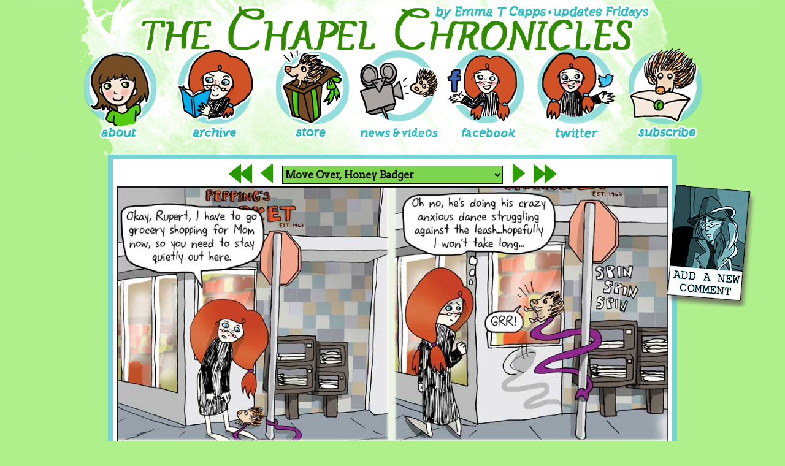

--- FILE ---
content_type: text/html; charset=utf-8
request_url: http://www.chapelchronicles.com/comic/92?l=en
body_size: 24455
content:
<!DOCTYPE html>
<html>
<head>
<title>
Chapel Chronicles -- Stylish young redhead with a hedgehog sidekick
</title>
<link href='http://fonts.googleapis.com/css?family=Arvo' rel='stylesheet' type='text/css'>
<link rel="stylesheet" href="/stylesheets/reset.css" media="screen" />
<link rel="stylesheet" href="/stylesheets/chap.css" media="screen" />
<script src="/assets/application-44258c8c60cfa63aac7bfdc43f12da8b92c3ae9a909241b576cd02905cc40c33.js"></script>
<script src="https://ajax.googleapis.com/ajax/libs/jquery/1.5.1/jquery.min.js"></script>
<script src="/javascripts/rails.js"></script>
<script src="/javascripts/scroll_to.js"></script>
<meta name="csrf-param" content="authenticity_token" />
<meta name="csrf-token" content="yNgs+/QrGoPqAgeOt+i097ZFk4PZQkDXssHotK4Y76w7K9eO1UeaG4TIfjCsz1Yu+Z2Kw8XEh3irw55avW8Ybw==" />
<script>
  var _gaq = _gaq || [];
  _gaq.push(['_setAccount', 'UA-25931489-1']);
  _gaq.push(['_trackPageview']);
  
  (function() {
    var ga = document.createElement('script'); ga.type = 'text/javascript'; ga.async = true;
    ga.src = ('https:' == document.location.protocol ? 'https://ssl' : 'http://www') + '.google-analytics.com/ga.js';
    var s = document.getElementsByTagName('script')[0]; s.parentNode.insertBefore(ga, s);
  })();
</script>
</head>
<body style='background-color: #aff08c; background-image: url(/images/background_test.png); background-position: center top; background-repeat: no-repeat'>
<a href="/"><div style='height: 252px;'>
<center>
<img mouseover="/images/title_hover.png" src="/images/title.png" />
<table style='margin-top: -23px'>
<tr>
<td style='padding-right: 12px'>
<a href="/about"><img mouseover="/images/buttons/about_hover.png" src="/images/buttons/about_plain.png" />
</a></td>
<td style='padding-right: 12px'>
<a href="/archive"><img mouseover="/images/buttons/archive_hover.png" src="/images/buttons/archive_plain.png" />
</a></td>
<td style='padding-right: 0px'>
<a target="_cat" href="/catalog"><img mouseover="/images/buttons/store_hover.png" src="/images/buttons/store_plain.png" />
</a></td>
<td style='padding-right: 0px'>
<a href="/links"><img mouseover="/images/buttons/news_hover.png" src="/images/buttons/news_plain.png" />
</a></td>
<td style='padding-right: 0px'>
<a target="_fb" href="http://facebook.com/chapelchronicles"><img mouseover="/images/buttons/facebook_hover.png" src="/images/buttons/facebook_plain.png" />
</a></td>
<td style='padding-right: 0px'>
<a target="_tw" href="http://twitter.com/emmatcapps"><img mouseover="/images/buttons/twitter_hover.png" src="/images/buttons/twitter_plain.png" />
</a></td>
<td>
<a href="/signup"><img mouseover="/images/buttons/subscribe_hover.png" src="/images/buttons/subscribe_plain.png" />
</a></td>
</tr>
</table>
</center>
</div>
</a><center>
<div id='bubble2' style='position:absolute; top: 300px; left: 54%; width: 177px; z-index: 3'>
<img mouseover="buttons/comment_hover.png" style="cursor: pointer; height: 200px" onclick="ac=new Date().getTime();$(&#39;#entry&#39;).show();$(&#39;#entry&#39;).scrollintoview();return false;" src="/images/buttons/comment_plain.png" />
<script>
    var ac = null;
</script>

</div>
<div id='bubble3' style='position:absolute; top: 300px; left: 0; width: 177px; z-index: 3'>

</div>
<table id='easel' style='background: white; font-family: &quot;Arvo&quot;, serif;'>
<tr>
<td style='padding: 6px; border: 8px solid #75d3d5; width: 400px; font-size: 10pt; vertical-align: top;'>
<center>
<table>
<tr>
<td>
<a href="/comic/92?l=en&amp;scroll=-99999"><img src="/images/scroll_first.png" /></a>
</td>
<td>
<a href="/comic/92?l=en&amp;scroll=-1"><img src="/images/scroll_left.png" /></a>
</td>
<td style='vertical-align: top; line-height: 20px;'>
<div style='font-size: 110%; text-align: center; font-weight: bold; padding: 4px;'>
<form id="doit" action="" accept-charset="UTF-8" method="get"><input name="utf8" type="hidden" value="&#x2713;" autocomplete="off" />
<input type="hidden" name="index" id="index" value="92" autocomplete="off" />
<select name="scroll" id="scroll" onchange="$(&#39;#doit&#39;).submit();" style="width: 360px; border: 1px solid black; font-size: 110%; font-weight: bold; height: 30px; vertical-align: center; background: #7ed54f"><option value="-92">Meet Chapel Smith</option>
<option disabled="disabled" value="1000"></option>
<option disabled="disabled" value="1000">-----Season One-----</option>
<option disabled="disabled" value="1000"></option>
<option value="-91">The Babysitter Arrives</option>
<option value="-90">Battleship: The Games Continue</option>
<option value="-89">Jam Session</option>
<option value="-88">Triple Word Score</option>
<option value="-87">The Picasso of Pictionary</option>
<option value="-86">The Folly of Chivalry</option>
<option value="-85">Chapel The Conqueror</option>
<option value="-84">Operation Clean Room</option>
<option value="-83">Dumbledore Voodoo</option>
<option value="-82">Ultra Concentrated</option>
<option value="-81">We Meet Again</option>
<option value="-80">Work Schedule</option>
<option value="-79">Squash -- Snack or Sport?</option>
<option value="-78">The Good, the Bad, and the Hatted</option>
<option value="-77">Miss Reluctant</option>
<option value="-76">Google Epiphany</option>
<option value="-75">Lobster Delivery</option>
<option value="-74">Phone Call</option>
<option value="-73">Gaga Dress Code</option>
<option value="-72">Oblivious to the Obsession</option>
<option value="-71">Airspace Wars</option>
<option value="-70">Vive la Persistance</option>
<option value="-69">Chapel Guevara</option>
<option value="-68">Love at First Prickle</option>
<option value="-67">Change of Heart</option>
<option value="-66">DVD Collection</option>
<option value="-65">Hedgehog Constitutional</option>
<option value="-64">Chapel in Wonderland, Part I</option>
<option value="-63">Chapel in Wonderland, Part II</option>
<option value="-62">Chapel in Wonderland, Part III</option>
<option value="-61">Chapel in Wonderland, Part IV</option>
<option disabled="disabled" value="1000"></option>
<option disabled="disabled" value="1000">-----Season Two-----</option>
<option disabled="disabled" value="1000"></option>
<option value="-60">Waiting for Buffy</option>
<option value="-59">Whedon Addiction</option>
<option value="-58">Jenga War Strategy</option>
<option value="-57">Chapel’s Costume Conundrum</option>
<option value="-56">Dental Woes</option>
<option value="-55">Fetch the Smelling Salts!</option>
<option value="-54">A Chobits Catastrophe</option>
<option value="-53">Know When To Hold ‘Em</option>
<option value="-52">Know When To Fold ‘Em</option>
<option value="-51">Doing the Dishes, Part I</option>
<option value="-50">Doing the Dishes, Part II</option>
<option value="-49">A Very Chapel Christmas</option>
<option value="-48">Doing the Dishes, Part III</option>
<option value="-47">Doing the Dishes, Part IV</option>
<option value="-46">Haus of Gaga</option>
<option value="-45">The Essence of Air Guitar</option>
<option value="-44">Bond, Chapel Bond</option>
<option value="-43">Dr. Smith’s Sneak Attack</option>
<option value="-42">Chapel Cupid</option>
<option value="-41">Cruel and Unusual Punishment</option>
<option value="-40">Chapel Holmes, Consulting Detective</option>
<option value="-39">Don’t Rain on my Parade</option>
<option value="-38">The Zeal of Thrifting</option>
<option value="-37">Humidity Horror Story</option>
<option value="-36">Snorkeling Snafu</option>
<option value="-35">Supermarket Simpletons</option>
<option value="-34">Woes of Easter Bunnies</option>
<option value="-33">Headwear Intervention</option>
<option value="-32">Imagination Follies</option>
<option value="-31">The Dangling Conversation</option>
<option value="-30">The Plot Thickens</option>
<option value="-29">Barnaby, Home At Last</option>
<option value="-28">Platonic Ideals</option>
<option disabled="disabled" value="1000"></option>
<option disabled="disabled" value="1000">-----Season Three-----</option>
<option disabled="disabled" value="1000"></option>
<option value="-27">Treacy Bribery</option>
<option value="-26">Forgive and Forget</option>
<option value="-25">Cruel and Unusual Punishment: Reprise</option>
<option value="-24">Superhero of Scrubs</option>
<option value="-23">Superhero of Self</option>
<option value="-22">Lark Rise to Catan</option>
<option value="-21">Happy July 4th</option>
<option value="-20">The Pattern Continues</option>
<option value="-19">The Non-evolution of Chapel Smith</option>
<option value="-18">Good Ol’ Chapel Brown</option>
<option value="-17">Hedgehog Hairbrush</option>
<option value="-16">Act Your Age</option>
<option value="-15">Hedgie Night Fever</option>
<option value="-14">Motivation Station</option>
<option value="-13">Motivation Station Part 2</option>
<option value="-12">Kyary Pamyu Pamyu</option>
<option value="-11">Movie Deal Mania</option>
<option value="-10">Dickensian Discovery</option>
<option value="-9">Faire Family</option>
<option value="-8">Rupert Leads the Life Of Riley</option>
<option value="-7">Campers’ Clash</option>
<option value="-6">Campfire Chic</option>
<option value="-5">Scenery and Starvation?</option>
<option value="-4">The Flying Dervish</option>
<option value="-3">Diamond in the Rough</option>
<option value="-2">How to Be a Recipe-Breaker</option>
<option value="-1">Gonna Fly Now</option>
<option selected="selected" disabled="disabled" value="1001">Move Over, Honey Badger</option>
<option value="1">Daydreaming at the Palace</option>
<option value="2">Buried in Paperwork</option>
<option value="3">The Importance of Good Aim</option>
<option value="4">Gaga Luvr</option>
<option value="5">V.I.P. Entrance</option>
<option value="6">List of Christmas Past</option>
<option value="7">New Years in Photos</option>
<option disabled="disabled" value="1000"></option>
<option disabled="disabled" value="1000">-----Season Four-----</option>
<option disabled="disabled" value="1000"></option>
<option value="8">Debut</option>
<option value="9">Lemon-Beet</option>
<option value="10">Hedgehog Ennui</option>
<option value="11">The Hard Sell</option>
<option value="12">An All-or-Nothing Problem</option>
<option value="13">Walk the Plank</option>
<option value="14">Finale Blues</option>
<option value="15">Picture Day</option>
<option value="16">Chapel Quijote and Sancho Rupert</option>
<option value="17">21st Century Preteen Goddess</option>
<option value="18">Caffeinated Chapel</option>
<option value="19">Bidding War</option>
<option value="20">Books and Bowler Hats</option>
<option value="21">Paperman</option>
<option value="22">Clowning Around</option>
<option value="23">Little Black Dress</option>
<option value="24">Dad of Mystery</option>
<option value="25">Shop Til You Drop</option>
<option value="26">Breakfast at Chapel’s</option>
<option value="27">Le Tour de Hérisson</option>
<option value="28">Freaky Friday</option>
<option value="29">Burning Up</option>
<option value="30">Up on Cloud Nine</option>
<option value="31">Derailment</option>
<option value="32">Five Finger Discount</option>
<option value="33">Trivial Matters</option>
<option value="34">Trinculo and the Tempest</option>
<option value="35">Home Sweet Home</option>
<option value="36">Home Makeover</option>
<option value="37">The Frisbee Strikes Back</option>
<option value="38">The Smith Family Robinson</option>
<option value="39">Lights in the Dark</option>
<option value="40">After School Special</option>
<option disabled="disabled" value="1000"></option>
<option disabled="disabled" value="1000">-----Season Five-----</option>
<option disabled="disabled" value="1000"></option>
<option value="41">Rude Awakening</option>
<option value="42">Treehouse Book Club</option>
<option value="43">Lady of the Flies</option>
<option value="44">Living a Good Life</option>
<option value="45">Mistaken Species</option>
<option value="46">Hedgehog Society</option>
<option value="47">Pet Potential</option>
<option value="48">Family Focus Group</option>
<option value="49">Death of a Saleswoman</option>
<option value="50">Helicopter Owner</option>
<option value="51">Chapel’s Book of Practical Cats</option>
<option value="52">Happy Thanksgiving</option>
<option value="53">Once Upon a Fairytale</option>
<option value="54">The Neverending Story?</option>
<option value="55">Smith Family Christmas</option>
<option value="56">New Years Glasses</option>
<option value="57">Chapel’s Choice</option>
<option value="58">General Hospital</option>
<option value="59">Interior Decoration</option>
<option value="60">Where in the World is Chapel Sandiego</option>
<option value="61">Happy Valentine’s Day!</option>
<option value="62">Waiting Room Purgatory</option>
<option value="63">See you at MoCCA!</option>
<option value="64">Hairography</option>
<option value="65">Hairstyle Change</option>
<option value="66">Very Serious Adult Book</option>
<option value="67">Arugula-pocalypse</option>
<option value="68">Imagination Games</option>
<option value="69">Destination: Humiliation Station</option>
<option value="70">She Came She Saw She Bowled</option>
<option value="71">Le Chapel Noir</option>
<option value="72">Noir-venture</option>
<option value="73">Sophisticated, Elegant, Mysterious</option>
<option value="74">A Taste of Culture</option>
<option value="75">The Elements of Style</option>
<option value="76">Field Trip</option>
<option value="77">Parade’s End</option>
<option disabled="disabled" value="1000"></option>
<option disabled="disabled" value="1000">-----Season Six-----</option>
<option disabled="disabled" value="1000"></option>
<option value="78">Hats and World Domination</option>
<option value="79">I Can Tell That We Are Gonna Be Friends</option>
<option value="80">Backseat Drivers</option>
<option value="81">Barnaby Stewart</option>
<option value="82">Slumber Party Of the Year</option>
<option value="83">Eggs in Purgatory</option>
<option value="84">Feeling Blu</option>
<option value="85">Holiday Times!</option>
<option value="86">Understatement of the Year</option>
<option value="87">Phone Call Number 2</option>
<option value="88">The Start of Something New</option>
<option value="89">Introducing The League of Fonts</option>
<option value="90">New Chapel Comic!</option>
<option value="91">Dark Horse Presents!</option>
<option value="92">Anniversary Special No. 1</option>
<option value="93">Anniversary Special No. 2</option>
<option value="94">Anniversary Special No. 3</option>
<option value="95">Anniversary Special No. 4</option>
<option value="96">Anniversary Special No. 5</option>
<option value="97">Anniversary Special No. 6</option>
<option value="98">Anniversary Special No. 7</option>
<option value="99">Anniversary Special No. 8</option>
<option value="100">Anniversary Special No. 9</option>
<option value="101">Anniversary Special No. 10</option></select>
</form>

</div>
</td>
<td>
<a href="/comic/92?l=en&amp;scroll=1"><img src="/images/scroll_right.png" /></a>
</td>
<td>
<a href="/comic/92?l=en&amp;scroll=99999"><img src="/images/scroll_last.png" /></a>
</td>
</tr>
</table>
</center>
<div>
<img id='strip' src='/images/strips/G6 S29 FINAL compressed.jpg' width='600'>
</div>
<div style='font-size: 14px; font-weight: bold; text-align: left; padding-top: 4px; padding-left: 20px; padding-right: 20px; line-height: 18px;'>
<div style='margin-bottom: 8px; margin-top: -8px; text-align: center; font-weight: bold; font-size: 12pt'>
<center>
<div style='font-size: 12pt; cursor: default; color: #000; margin-bottom: 8px; background: #71d3d6;padding: 4px;margin-bottom: 18px;display: none'>
<form action="/signup" accept-charset="UTF-8" method="post"><input name="utf8" type="hidden" value="&#x2713;" autocomplete="off" /><input type="hidden" name="authenticity_token" value="5JMWz/H6Cl6Qapw3r5x088+LTGqfZxh1zEZUh9lyZic4RaJR8SA9rOYzuSqdPj9Uk5UUvJbyLcFWj0gbpYgd3g==" autocomplete="off" />
<table>
<tr>
<td style='vertical-align: middle; padding-top: 2px; padding-right: 6px;'>
Sign up for Chapel&rsquo;s newsletter!
</td>
<td style='vertical-align: middle; padding-top: 8px; padding-right: 6px;'>
<input type="text" name="email" id="email" class="comic_field" style="margin-top: -6px;" />
<input type="hidden" name="go" id="go" value="1" autocomplete="off" />
</td>
<td style='vertical-align: middle; padding-top: 3px'>
<input type="submit" name="go" value="Submit Email" class="tbutton smaller" data-disable-with="Submit Email" />
</td>
<td nowrap style='width: 56px; padding-left: 50px; padding-top: 8px'>
<center>
<iframe src="http://www.facebook.com/plugins/like.php?href=http%3A%2F%2Fchapelchronicles.com%2Fpages%2Ftoons%3Findex%3D92&amp;send=false&amp;layout=button_count&amp;width=100&amp;show_faces=false&amp;action=like&amp;colorscheme=light&amp;font&amp;height=21" scrolling="no" frameborder="0" style="border:none; overflow:hidden; width:52px; height:21px;" allowTransparency="true"></iframe>
</center>
</td>
<td nowrap style='width: 60px; padding-top: 2px'>
<center>
<a href="http://twitter.com/share" class="twitter-share-button" data-count="none" data-via="EmmaTCapps">Tweet</a><script type="text/javascript" src="http://platform.twitter.com/widgets.js"></script>
</center>
</td>
<td nowrap style='width: 60px; padding-top: 2px'>
<center>
<a title="Leer en Espanol" href="?l=sp"><img src="/images/mexico.png" />
</a></center>
</td>
</tr>
</table>
</form>

</div>
<table style='margin-top: 10px'>
<tr>
<td style='vertical-align: bottom;'>
<a href="/comic/92?l=en&amp;scroll=-99999"><img src="/images/scroll_first.png" /></a>
</td>
<td style='vertical-align: bottom; padding-right: 20px;'>
<a href="/comic/92?l=en&amp;scroll=-1"><img src="/images/scroll_left.png" /></a>
</td>
<td style='vertical-align: center; width: 480px;'>
<center>
<div class='tbutton' style='width: 460px;'>
<a onclick="ac=new Date().getTime();$(&#39;#entry&#39;).show();$(&#39;#entry&#39;).scrollintoview();return false;" style="color:black; text-decoration: none" href="#comments">No comments, be the first one to say something!</a>
</div>
</center>
</td>
<td style='vertical-align: bottom; padding-left: 20px;'>
<a href="/comic/92?l=en&amp;scroll=1"><img src="/images/scroll_right.png" /></a>
</td>
<td style='vertical-align: bottom;'>
<a href="/comic/92?l=en&amp;scroll=99999"><img src="/images/scroll_last.png" /></a>
</td>
</tr>
</table>
</center>
</div>
<div style='background-image: url(/images/commentary_back.png); padding: 90px 40px 0 40px; background-repeat: no-repeat; background-position: center top;'>
The guy who posted the Honey Badger video on Youtube is probably already starting production on a&nbsp;&ldquo;Hedgehog Crazy Dance&rdquo; t-shirt, maybe even making little tiny ones for the hedgies themselves. As the title of this comic says: Move over Honey Badger, there&rsquo;s a new famous animal in town, and his name is Sir Rupert Tennyson Bollingsworth the First!<br><br>I like to imagine Barnaby buying one of the&nbsp;&ldquo;Hedgehog Crazy Dance&rdquo; t-shirts, just to needle Chapel with Rupert&rsquo;s embarrassing 15 minutes of fame. <br><br>If you haven&rsquo;t seen it, watch the <a href='http://www.youtube.com/watch?v=4r7wHMg5Yjg' target='_zazzle'>Honey Badger video</a> (Warning: the language is a bit adult).
</div>
</div>
<table id='liner' style='width: 100%; background-image: url(/images/readers.png); background-repeat: no-repeat; background-position: center top; padding-bottom: -30px;'>
<tr>
<td style='padding-left: 10px; padding-top: 0px;'>
<img mouseover="buttons/lcomment_hover.png" style="cursor: pointer; height: 120px" onclick="ac=new Date().getTime();$(&#39;#entry&#39;).show();$(&#39;#entry&#39;).scrollintoview();return false;" src="/images/buttons/lcomment_plain.png" />
<script>
    var ac = null;
</script>

</td>
<td style='padding-left: 10px; padding-top: 0px;text-align:right'>

</td>
</tr>
</table>
<div>
<a name='comments'></a>
<div id='comments_list'>
<center style='margin-top: 20px;'>
<table width='100%'>
<tr>
<td>
<center>
<div id='entry' style='display: none; padding: 20px; background-repeat: no-repeat;'>
<form class="new_comment" id="cmt_form" data-type="script" action="/comments" accept-charset="UTF-8" data-remote="true" method="post"><input name="utf8" type="hidden" value="&#x2713;" autocomplete="off" /><textarea rows="7" cols="30" class="comic_field" style="text-align: left; font-size: 16px; padding: 4px;" name="comment[comment]" id="comment_comment">
</textarea>
<div style='margin-top: 8px'>
<img src="/images/words/name_optional.png" />
</div>
<div style='margin-top: -2px'>
<input type="text" name="name" id="name" value="aYlNlfdX" class="comic_field" size="18" style="font-size: 16px;" />
</div>
<div style='margin-top: 8px'>
<img src="/images/words/email_optional.png" />
</div>
<div style='margin-top: -2px'>
<input type="text" name="email" id="email" class="comic_field" size="18" style="font-size: 16px;" />
</div>
<input value="toons:92" autocomplete="off" type="hidden" name="comment[view]" id="comment_view" />
<input value="4461685" autocomplete="off" type="hidden" name="comment[user_id]" id="comment_user_id" />
<input type="hidden" name="xyz" id="xyz" value="0" autocomplete="off" />
<div class='processing' style='margin-top: 10px; margin-top: 30px; '>
<a onclick="if (!submitting) {$(&#39;#xyz&#39;).attr(&#39;value&#39;, new Date().getTime() - ac); $(&#39;#cmt_form&#39;).submit();};return false" href="#"><img src="/images/buttons/add_comment.png" /></a>
</div>
</form></div>
<div class='comment_holder'>

</div>
</center>
</td>
</tr>
</table>
</center>

</div>
<script>
  $('#comments_list').bind("ajax:success", function(evt, data, status, xhr){
      $('#comments_list').html(xhr.responseText);
  })
  
  var submitting = false;
    
  $('form').submit(function(){
      // On submit disable its submit button
      submitting = true;
      $('.processing').html('<h2>Processing...</h2>');
  });
</script>

</div>
</td>
</tr>
</table>
<div style='position: absolute; left: -1000px; width: 100px;'>

</div>
<script>
  var indent = 60;
  var max = 900;
  var comment = 120;
  set_d();
  $(window).resize(set_d);
  
  function set_d(){
    var dim = $(window).width()-indent;
    if (dim > max) dim = max
    var center = $(window).width()/2;
    $('#easel').width( dim );
    $('#strip').show().width( dim );
    $('#bubble2').css( 'margin-left', dim/2-comment+50 );
    $('#bubble3').css( 'left', ($(window).width()-dim)/2 - 160);
    //$('#bubble4').css( 'margin-left', dim/2-comment+50 );
    //$('#bubble5').css( 'left', ($(window).width()-dim)/2 - 160);
    //$('#bubble4').css( 'top', ($('#liner').offset().top-180)+'px' );
    //$('#bubble5').css( 'top', ($('#liner').offset().top-180)+'px' );
    //$('#comments').css( 'left', center-dim/2 );
  }
  
  (function() {
    var po = document.createElement('script'); po.type = 'text/javascript'; po.async = true;
    po.src = 'https://apis.google.com/js/plusone.js';
    var s = document.getElementsByTagName('script')[0]; s.parentNode.insertBefore(po, s);
  })();
</script>

<center>
<table style='font-size: 15px'>
<tr>
<td style='text-align: center; padding: 30px'>
<a href="/contact">&copy;2026 Emma T Capps</a>
</td>
<td style='text-align: center; padding: 30px'>
<a href="/contact">Contact Us</a>
</td>
<td style='text-align: center; padding: 30px'>
<a href="/tos">Terms of Use</a>
</td>
</tr>
</table>
</center>
</center>

<div style='position: absolute; left: -1000px; width: 100px;'>
check out Emma T Capps new web comic SUNNY,
<a href="http://leagueoffonts.com">The League of Fonts</a>
THE LEAGUE OF FONTS is where typefaces are born. Every time a font is created in the world, it manifests as a living, breathing, Font – human for all intents and purposes, but unable to age or die unless their typeface falls into disuse. They live together on the League of Fonts, which serves as a secret island hub, bustling corporation, and home. It’s a world full of its own internal intrigues like any office, and Times New Roman is its powerful CEO. He’s got a lot on his plate lately: planning the League’s famous Decennial party, struggling with modern technology, and hiding his embarrassing addiction to the Twilight movies. Times New Roman is confident he can keep everything under control…but what’s an old font to do when a young boy named Louis Pepping accidentally stumbles onto the secrets of the League?
Find out every Wednesday!
</div>
</body>
</html>


--- FILE ---
content_type: text/css
request_url: http://www.chapelchronicles.com/stylesheets/chap.css
body_size: 8173
content:
SELECT {
  font-family: arvo, serif;
  text-align: center; }
  SELECT OPTION {
    font-family: arvo, serif;
    text-align: center; }

BODY {
  font-family: "Arvo", serif;
  font-size: 16pt; }

.style1 {
  font-size: 16pt; }

.head_comic {
  font-size: 110%;
  font-weight: bold;
  margin-top: 10px; }

.comic_link {
  font-size: 85%; }

.comic_field {
  font-size: 16pt;
  font-weight: 700;
  text-align: center;
  border: 2px solid gray;
  -moz-border-radius: 8px;
  -webkit-border-radius: 8px;
  border-radius: 8px; }

.catalog_title {
  margin-top: 20px;
  font-size: 22pt;
  font-weight: bold;
  line-height: 24pt;
  text-align: center; }

.department_div {
  background: #f8f8ff;
  margin-top: 30px; }

.department_title {
  font-size: 18pt;
  font-weight: bold;
  line-height: 24pt;
  text-align: center; }

.item_title {
  font-size: 16pt;
  font-weight: bold;
  line-height: 18pt; }

.item_subtitle {
  font-size: 14pt;
  font-weight: bold;
  line-height: 14pt;
  margin-top: 4px; }

.item_tagline {
  margin-top: 10px;
  font-size: 12pt;
  font-weight: bold;
  line-height: 16pt;
  font-style: italic; }

.item_description {
  margin-top: 20px;
  font-size: 12pt;
  line-height: 15pt; }

.item_details {
  margin-top: 20px;
  font-size: 12pt;
  line-height: 15pt;
  font-style: italic; }

.item_synopsis {
  margin-top: 20px;
  font-size: 11pt;
  line-height: 15pt;
  font-style: italic;
  border: 1px solid gray;
  background: #e0e0e0;
  padding: 8px; }

.item_shipping {
  margin-top: 20px;
  font-size: 12pt;
  line-height: 15pt;
  font-style: italic; }

.item_picture {
  width: 250px;
  border: 1px solid gray; }

.item_thumbnail {
  width: 50px;
  border: 1px solid gray;
  margin: 3px; }

.item_thumbnail_current {
  width: 50px;
  border: 3px solid gray;
  margin: 1px; }

.sku_price_list {
  margin-top: 10px;
  padding-left: 10px;
  padding-right: 10px; }

.sku_price_list_item {
  width: 100%;
  margin-top: 4px;
  border-top: 1px solid gray; }

.sku_name {
  font-size: 11pt;
  text-align: left;
  width: 90%; }

.sku_description {
  font-size: 11pt;
  margin-top: 3px; }

.sku_price {
  font-size: 12pt;
  font-weight: bold;
  text-align: right; }

.catalog_form {
  margin: 10px;
  border: 1px solid gray; }

.catalog_address_form {
  margin: 10px;
  border: 1px solid gray; }
  .catalog_address_form .label {
    font-size: 12px;
    color: #606060;
    padding-left: 10px;
    padding-right: 4px;
    text-align: right;
    vertical-align: center; }
  .catalog_address_form td {
    padding: 6px; }

.error_explanation {
  border: 2px solid red;
  background: #FFC080;
  padding: 6px;
  font-size: 90%; }

.order_box {
  width: 700px;
  border: 1px solid black;
  font-size: 14px;
  line-height: 18px; }
  .order_box td {
    padding: 6px; }

.total_line {
  background: #e0e0e0;
  border-top: 2px solid gray; }

.nav_toon {
  background: #3fc4ef;
  color: #000000;
  text-align: center;
  padding-top: 8px;
  padding-bottom: 13px;
  font-size: 11pt;
  font-weight: bold;
  vertical-align: middle; }
  .nav_toon a {
    color: #000000;
    text-decoration: none; }
  .nav_toon a:hover {
    color: #d25326;
    text-decoration: none; }

.side_bar {
  vertical-align: top;
  padding-top: 50px;
  padding-left: 20px;
  padding-right: 20px;
  text-align: left;
  font-size: 10pt;
  line-height: 12pt;
  font-weight: 400; }
  .side_bar a {
    color: #000000;
    text-decoration: none; }
  .side_bar a:hover {
    color: #d25326;
    text-decoration: none; }

.nav_div {
  border-left: 1px solid #8080C0; }

.nav_hilite {
  background-image: url(/images/highlight.png);
  background-position: center center;
  background-repeat: no-repeat;
  background-size: 100%; }

.new_item_headline {
  vertical-align: top;
  padding-top: 50px;
  font-size: 16px;
  text-align: left; }
  .new_item_headline img {
    padding-right: 5px; }

.new_item_story {
  vertical-align: top;
  margin-top: 10px;
  font-size: 13px;
  text-align: left;
  line-height: 15px; }

#entry {
  width: 80%;
  -moz-box-shadow: 5px 5px 5px grey;
  -webkit-box-shadow: 5px 5px 5px grey;
  box-shadow: 5px 5px 5px grey;
  background: url(/images/comment_lines.png);
  background-repeat: repeat-y;
  margin-bottom: 30px; }

.comment_holder {
  xwidth: 650px;
  width: 100%;
  margin-bottom: 20px;
  font-size: 14px; }

.comment_base {
  font-weight: bold;
  xwidth: 600px;
  width: 90%;
  -moz-box-shadow: 5px 5px 5px grey;
  -webkit-box-shadow: 5px 5px 5px grey;
  box-shadow: 5px 5px 5px grey;
  background: url(/images/comment_lines.png);
  background-repeat: repeat-y; }

.comment_base_inner {
  background: url(/images/yellowing.png);
  margin: 3px; }

.comment_text {
  text-align: left;
  padding: 16px;
  line-height: 18px; }

.comment_user {
  text-align: right;
  text-decoration: italic;
  padding: 16px; }

.comment_indent {
  margin-left: 10px;
  margin-top: 10px;
  margin-bottom: 0px; }

.comment_indent_less {
  margin-left: 1px;
  margin-top: 10px;
  margin-bottom: 0px;
  margin-right: -3px; }

.comment_spacer {
  height: 20px; }

.sparkle {
  border: 4px solid red; }

.edit_label {
  padding-top: 10px;
  vertical-align: top;
  font-size: 14px;
  font-weight: bold; }

.edit_area {
  padding-top: 10px;
  vertical-align: top; }
  .edit_area TEXTAREA {
    width: 700px;
    height: 100px; }
  .edit_area INPUT[type="text"] {
    width: 700px; }

.demo_area {
  padding-top: 10px;
  vertical-align: top;
  font-size: 13px;
  width: 500px; }

.edit_table {
  font-size: 14px; }
  .edit_table TD:nth-of-type(1) {
    padding-top: 10px;
    vertical-align: top;
    font-size: 14px;
    font-weight: bold; }
  .edit_table TD:nth-of-type(2) {
    padding-top: 10px;
    vertical-align: top; }
    .edit_table TD:nth-of-type(2) TEXTAREA {
      width: 700px;
      height: 100px; }
    .edit_table TD:nth-of-type(2) INPUT[type="text"] {
      width: 700px; }
  .edit_table TD:nth-of-type(3) {
    padding-top: 10px;
    vertical-align: top;
    font-size: 13px;
    width: 500px; }

.about {
  vertical-align: top;
  text-align: left;
  color: #235906;
  font-size: 13pt;
  padding: 20px 30px 20px 30px;
  text-indent: 50px;
  line-height: 18pt; }
  .about .bolder {
    font-weight: 600;
    text-decoration: underline; }
  .about .icon {
    text-align: center;
    font-size: 11pt;
    text-indent: 0;
    line-height: 11pt; }
    .about .icon A {
      text-decoration: none;
      color: #235906; }
    .about .icon A:hover {
      text-decoration: underline; }
    .about .icon A:visited {
      color: #235906; }

.cast_table IMG {
  margin: 10px;
  width: 120px;
  height: 120px; }

.cast_about {
  vertical-align: top;
  text-align: left;
  color: #235906;
  font-size: 12pt;
  padding: 20px 30px 0 0;
  text-indent: 0;
  line-height: 16pt; }
  .cast_about .bolder {
    font-weight: 600;
    text-decoration: none; }

.links {
  vertical-align: top;
  text-align: left;
  color: #235906;
  font-size: 14pt;
  padding: 20px 30px 20px 30px;
  line-height: 18pt; }
  .links .header {
    font-weight: 600;
    text-decoration: underline;
    padding: 50px 0 10px 0; }
  .links .icon {
    text-align: center;
    font-size: 11pt;
    line-height: 11pt;
    padding-bottom: 30px; }
    .links .icon A {
      text-decoration: none;
      color: #235906; }
    .links .icon A:hover {
      text-decoration: underline; }
    .links .icon A:visited {
      color: #235906; }

.backroom_table {
  font-size: 14px; }
  .backroom_table TR {
    border-bottom: 1px solid gray; }
  .backroom_table TR:last-of-type {
    border-bottom: none; }
  .backroom_table TD {
    padding-right: 20px;
    padding-top: 10px;
    padding-bottom: 10px; }

.tbutton {
  background: #7ed54f;
  padding: 5px 10px 5px 10px;
  border: 2px solid black;
  text-align: center;
  font-weight: bold;
  font-size: 12pt;
  -moz-border-radius: 6px;
  -webkit-border-radius: 6px;
  border-radius: 6px; }

.smaller {
  font-size: 11pt;
  padding: 4px 8px 4px 8px; }

.news_col1 {
  vertical-align: top;
  width: 170px;
  font-size: 12px;
  font-weight: bold;
  padding-right: 10px; }

.news_col2 {
  text-align: left;
  margin-top: 20px;
  vertical-align: top; }

/*# sourceMappingURL=chap.css.map */
